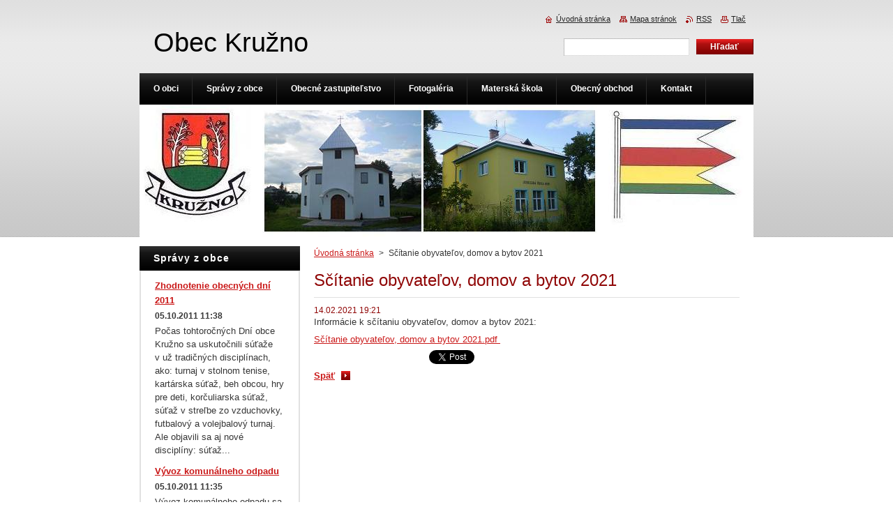

--- FILE ---
content_type: text/html; charset=UTF-8
request_url: https://www.kruzno.sk/news/scitanie-obyvatelov-domov-a-bytov-2021/newscbm_152642/190/
body_size: 8192
content:
<!--[if lte IE 9]><!DOCTYPE HTML PUBLIC "-//W3C//DTD HTML 4.01 Transitional//EN" "https://www.w3.org/TR/html4/loose.dtd"><![endif]-->
<!DOCTYPE html>
<!--[if IE]><html class="ie" lang="sk"><![endif]-->
<!--[if gt IE 9]><!--> 
<html lang="sk">
<!--<![endif]-->
    <head>
        <!--[if lt IE 8]><meta http-equiv="X-UA-Compatible" content="IE=EmulateIE7"><![endif]--><!--[if IE 8]><meta http-equiv="X-UA-Compatible" content="IE=EmulateIE8"><![endif]--><!--[if IE 9]><meta http-equiv="X-UA-Compatible" content="IE=EmulateIE9"><![endif]-->
        <base href="https://www.kruzno.sk/">
  <meta charset="utf-8">
  <meta name="description" content="">
  <meta name="keywords" content="">
  <meta name="generator" content="Webnode">
  <meta name="apple-mobile-web-app-capable" content="yes">
  <meta name="apple-mobile-web-app-status-bar-style" content="black">
  <meta name="format-detection" content="telephone=no">
    <link rel="shortcut icon" href="https://b1c975fdf3.clvaw-cdnwnd.com/16c7366b67ef0f1e37d3789318dde5c9/200013615-875bc894fd/favicon.ico">
  <link rel="stylesheet" href="https://www.kruzno.sk/wysiwyg/system.style.css">
<link rel="canonical" href="https://www.kruzno.sk/news/scitanie-obyvatelov-domov-a-bytov-2021/newscbm_152642/190/">
<script type="text/javascript">(function(i,s,o,g,r,a,m){i['GoogleAnalyticsObject']=r;i[r]=i[r]||function(){
			(i[r].q=i[r].q||[]).push(arguments)},i[r].l=1*new Date();a=s.createElement(o),
			m=s.getElementsByTagName(o)[0];a.async=1;a.src=g;m.parentNode.insertBefore(a,m)
			})(window,document,'script','//www.google-analytics.com/analytics.js','ga');ga('create', 'UA-797705-6', 'auto',{"name":"wnd_header"});ga('wnd_header.set', 'dimension1', 'W1');ga('wnd_header.set', 'anonymizeIp', true);ga('wnd_header.send', 'pageview');var pageTrackerAllTrackEvent=function(category,action,opt_label,opt_value){ga('send', 'event', category, action, opt_label, opt_value)};</script>
  <link rel="alternate" type="application/rss+xml" href="https://kruzno.sk/rss/all.xml" title="">
<!--[if lte IE 9]><style type="text/css">.cke_skin_webnode iframe {vertical-align: baseline !important;}</style><![endif]-->
        <title>Sčítanie obyvateľov, domov a bytov 2021 :: Obec Kružno</title>
        <meta name="robots" content="index, follow">
        <meta name="googlebot" content="index, follow">
        <link href="https://d11bh4d8fhuq47.cloudfront.net/_system/skins/v8/50000922/css/style.css" rel="stylesheet" type="text/css" media="screen,projection,handheld,tv">
        <link href="https://d11bh4d8fhuq47.cloudfront.net/_system/skins/v8/50000922/css/print.css" rel="stylesheet" type="text/css" media="print">
        <script type="text/javascript" src="https://d11bh4d8fhuq47.cloudfront.net/_system/skins/v8/50000922/js/functions.js"></script>
        <!--[if IE]>
            <script type="text/javascript" src="https://d11bh4d8fhuq47.cloudfront.net/_system/skins/v8/50000922/js/functions-ie.js"></script>
        <![endif]-->
    
				<script type="text/javascript">
				/* <![CDATA[ */
					
					if (typeof(RS_CFG) == 'undefined') RS_CFG = new Array();
					RS_CFG['staticServers'] = new Array('https://d11bh4d8fhuq47.cloudfront.net/');
					RS_CFG['skinServers'] = new Array('https://d11bh4d8fhuq47.cloudfront.net/');
					RS_CFG['filesPath'] = 'https://www.kruzno.sk/_files/';
					RS_CFG['filesAWSS3Path'] = 'https://b1c975fdf3.clvaw-cdnwnd.com/16c7366b67ef0f1e37d3789318dde5c9/';
					RS_CFG['lbClose'] = 'Zavrieť';
					RS_CFG['skin'] = 'default';
					if (!RS_CFG['labels']) RS_CFG['labels'] = new Array();
					RS_CFG['systemName'] = 'Webnode';
						
					RS_CFG['responsiveLayout'] = 0;
					RS_CFG['mobileDevice'] = 0;
					RS_CFG['labels']['copyPasteSource'] = 'Viac tu:';
					
				/* ]]> */
				</script><script type="text/javascript" src="https://d11bh4d8fhuq47.cloudfront.net/_system/client/js/compressed/frontend.package.1-3-108.js?ph=b1c975fdf3"></script><style type="text/css">#content .diskuze label.postTextLabel {display: inherit !important;}</style></head>
    <body>
    <div id="siteBg">
        <div id="site">
            
            <div id="logozone">
                <div id="logo"><a href="home/" title="Prejsť na úvodnú stránku."><span id="rbcSystemIdentifierLogo">Obec Kružno</span></a></div>            </div>

            <div class="cleaner"><!-- / --></div>

            <!-- HEADER -->
            <div id="header">
                <div class="illustration">
                    <p id="moto"><span id="rbcCompanySlogan" class="rbcNoStyleSpan"></span></p>
                    <img src="https://b1c975fdf3.clvaw-cdnwnd.com/16c7366b67ef0f1e37d3789318dde5c9/200000104-0b30d0c2ab/úvodná2.JPG?ph=b1c975fdf3" width="880" height="190" alt="">                </div>
            </div>
            <!-- /HEADER -->

            <div class="cleaner"><!-- / --></div>

            <!-- MAIN -->
            <div id="mainWide">
                <div id="mainContent">

                    <!-- CONTENT -->
                    <div id="content">

                        <!-- NAVIGATOR -->
                        <div id="pageNavigator" class="rbcContentBlock">        <div id="navizone" class="navigator">                       <a class="navFirstPage" href="/home/">Úvodná stránka</a>      <span><span> &gt; </span></span>          <span id="navCurrentPage">Sčítanie obyvateľov, domov a bytov 2021</span>               </div>              <div class="cleaner"><!-- / --></div>        </div>                        <!-- /NAVIGATOR -->

                        <div class="cleaner"><!-- / --></div>

                        

		
		
		  <div class="box">
		    <div class="boxTitle"><h1>Sčítanie obyvateľov, domov a bytov 2021</h1></div>
        <div class="boxContent">
		      					 
            <div class="articleDetail"> 
           
              <ins>14.02.2021 19:21</ins>    
              									
              <p>Informácie k sčítaniu obyvateľov, domov a bytov 2021:</p>
<p><a href="https://b1c975fdf3.clvaw-cdnwnd.com/16c7366b67ef0f1e37d3789318dde5c9/200035803-419484194a/S%C4%8D%C3%ADtanie%20obyvate%C4%BEov%2C%20domov%20a%20bytov%202021.pdf">Sčítanie obyvateľov, domov a bytov 2021.pdf&nbsp;</a></p>
      								      		
              					
              <div class="cleaner"><!-- / --></div>
              
              
              					
              <div class="cleaner"><!-- / --></div>
              
              <div class="rbcBookmarks"><div id="rbcBookmarks200000882"></div></div>
		<script type="text/javascript">
			/* <![CDATA[ */
			Event.observe(window, 'load', function(){
				var bookmarks = '<div style=\"float:left;\"><div style=\"float:left;\"><iframe src=\"//www.facebook.com/plugins/like.php?href=https://www.kruzno.sk/news/scitanie-obyvatelov-domov-a-bytov-2021/newscbm_152642/190/&amp;send=false&amp;layout=button_count&amp;width=165&amp;show_faces=false&amp;action=like&amp;colorscheme=light&amp;font&amp;height=21&amp;appId=397846014145828&amp;locale=sk_SK\" scrolling=\"no\" frameborder=\"0\" style=\"border:none; overflow:hidden; width:165px; height:21px; position:relative; top:1px;\" allowtransparency=\"true\"></iframe></div><div style=\"float:left;\"><a href=\"https://twitter.com/share\" class=\"twitter-share-button\" data-count=\"horizontal\" data-via=\"webnode\" data-lang=\"en\">Tweet</a></div><script type=\"text/javascript\">(function() {var po = document.createElement(\'script\'); po.type = \'text/javascript\'; po.async = true;po.src = \'//platform.twitter.com/widgets.js\';var s = document.getElementsByTagName(\'script\')[0]; s.parentNode.insertBefore(po, s);})();'+'<'+'/scr'+'ipt></div> <div class=\"addthis_toolbox addthis_default_style\" style=\"float:left;\"><a class=\"addthis_counter addthis_pill_style\"></a></div> <script type=\"text/javascript\">(function() {var po = document.createElement(\'script\'); po.type = \'text/javascript\'; po.async = true;po.src = \'https://s7.addthis.com/js/250/addthis_widget.js#pubid=webnode\';var s = document.getElementsByTagName(\'script\')[0]; s.parentNode.insertBefore(po, s);})();'+'<'+'/scr'+'ipt><div style=\"clear:both;\"></div>';
				$('rbcBookmarks200000882').innerHTML = bookmarks;
				bookmarks.evalScripts();
			});
			/* ]]> */
		</script>
		      
                        
              <div class="cleaner"><!-- / --></div>  			
              
              <div class="back"><a href="archive/news/">Späť</a></div>
                      
            </div>
          
        </div>
      </div>
      
			
		
		  <div class="cleaner"><!-- / --></div>

		
                    </div>
                    <!-- /CONTENT -->

                    <!-- SIDEBAR -->
                    <div id="sidebar">
                        <div id="sidebarContent">

                            
        
      <div class="box">
        <div class="boxTitle"><h2>Správy z obce</h2></div>
        <div class="boxContentBorder"><div class="boxContent">

		
       
      <div class="article articleBg1">
        <h3><a href="/news/zhodnotenie-obecnych-dni-2011/">Zhodnotenie obecných dní 2011</a></h3>
        <ins>05.10.2011 11:38</ins>
        <div class="articleContent">
          
	Počas tohtoročných Dní obce Kružno sa uskutočnili súťaže v&nbsp;už tradičných disciplínach, ako: turnaj v stolnom tenise, kartárska súťaž, beh obcou, hry pre deti, korčuliarska súťaž, súťaž v&nbsp;streľbe zo vzduchovky, futbalový a volejbalový turnaj. Ale objavili sa aj nové disciplíny: súťaž...
          <div class="cleaner"><!-- / --></div>
        </div>
      </div>
                    
		

			<div class="cleaner"><!-- / --></div>

		
       
      <div class="article articleBg0">
        <h3><a href="/news/vyvoz-komunalneho-odpadu/">Vývoz komunálneho odpadu</a></h3>
        <ins>05.10.2011 11:35</ins>
        <div class="articleContent">
          
	Vývoz komunálneho odpadu sa uskutočňuje každý nepárny týždeň v utotok.

	
		&nbsp;


	&nbsp;

          <div class="cleaner"><!-- / --></div>
        </div>
      </div>
                    
		

			<div class="cleaner"><!-- / --></div>

		
       
      <div class="article articleBg1">
        <h3><a href="/news/dni-obce-kruzno-2011-pozvanka/">Dni obce Kružno 2011 - pozvánka</a></h3>
        <ins>23.08.2011 15:13</ins>
        <div class="articleContent">
          
	Obec Kružno a&nbsp;občianske združenie Kružina

	Vás srdečne pozývajú na

	DNI OBCE KRUŽNO

	s&nbsp;týmto programom

	&nbsp;

	PIATOK 26.8.2011

	-&nbsp;&nbsp;&nbsp;&nbsp;&nbsp;&nbsp;&nbsp;&nbsp;&nbsp; súťaže v&nbsp;stolnom tenise, turnaj v&nbsp;hre Kružno, karty

	&nbsp;

	SOBOTA...
          <div class="cleaner"><!-- / --></div>
        </div>
      </div>
                    
		

			<div class="cleaner"><!-- / --></div>

		
       
      <div class="article articleBg0">
        <h3><a href="/news/zhodnotenie-obecneho-vyletu/">Zhodnotenie obecného výletu</a></h3>
        <ins>23.08.2011 13:53</ins>
        <div class="articleContent">
          
	Obecný výlet konaný dňa: 13.8.2011 ( sobotu ) je už minulosťou. Tradične, ako každý rok, sa zaplnil celý autobus občanmi z&nbsp;našej obce. Cieľom obecného výletu bol tentokrát hlavne Baťov kanál v&nbsp;Skalici, ale aj návšteva Mohyly gen. M. R. Štefánika v&nbsp;Brezovej pod Bradlom... Plavba...
          <div class="cleaner"><!-- / --></div>
        </div>
      </div>
                    
		

			<div class="cleaner"><!-- / --></div>

		
       
      <div class="article articleBg1">
        <h3><a href="/news/schodza-o-z-kruzina/">Schôdza o.z. Kružina</a></h3>
        <ins>23.08.2011 13:46</ins>
        <div class="articleContent">
          
	Schôdza občianskeho združenia Kružina: 25.8.2011 ( štvrtok ) o 17:00

          <div class="cleaner"><!-- / --></div>
        </div>
      </div>
                    
		

			<div class="cleaner"><!-- / --></div>

		
       
      <div class="article articleBg0">
        <h3><a href="/news/termin-zasadnutia-obecneho-zastupitelstva2/">Termín zasadnutia obecného zastupiteľstva</a></h3>
        <ins>02.08.2011 13:45</ins>
        <div class="articleContent">
          
	Termín zasadnutia obecného zastupiteľstva: 24.8.2011 ( streda ) o 18:00

          <div class="cleaner"><!-- / --></div>
        </div>
      </div>
                    
		

			<div class="cleaner"><!-- / --></div>

		
       
      <div class="article articleBg1">
        <h3><a href="/news/obecny-vylet-2011/">Obecný výlet 2011</a></h3>
        <ins>18.07.2011 13:50</ins>
        <div class="articleContent">
          Občania obce Kružno vo verejnom hovore 17.7.2011 ( nedeľa ) rozhodli, že obecný výlet sa bude konať 13.8.2011 ( sobota ). Cieľom bude Baťov kanál pri Skalici a Mohyla gen. M. R. Štefánika.
&#160;

          <div class="cleaner"><!-- / --></div>
        </div>
      </div>
                    
		

			<div class="cleaner"><!-- / --></div>

		
       
      <div class="article articleBg0">
        <h3><a href="/news/vyborove-konanie-kontrolor-obce-kruzno/">Výborové konanie - kontrolór obce Kružno</a></h3>
        <ins>14.07.2011 13:24</ins>
        <div class="articleContent">
          Výberové konanie - kontrolór obce Kružno
          <div class="cleaner"><!-- / --></div>
        </div>
      </div>
                    
		

			<div class="cleaner"><!-- / --></div>

		
       
      <div class="article articleBg1">
        <h3><a href="/news/verejny-hovor-vyborove-konanie-kontrolor-obce-kruzno/">Verejný hovor</a></h3>
        <ins>14.07.2011 13:21</ins>
        <div class="articleContent">
          Verejný hovor 


          <div class="cleaner"><!-- / --></div>
        </div>
      </div>
                    
		

			<div class="cleaner"><!-- / --></div>

		
       
      <div class="article articleBg0">
        <h3><a href="/news/vyvoz-komunalneho-odpadu-1/">Vývoz komunálneho odpadu </a></h3>
        <ins>22.06.2011 11:43</ins>
        <div class="articleContent">
          Vývoz komunálneho odpadu sa uskutočňuje každý nepárny týždeň v stredu.
          <div class="cleaner"><!-- / --></div>
        </div>
      </div>
                    
		

			<div class="cleaner"><!-- / --></div>

		
				
        		  

                  
        		   
                        

                        
<div  class="paging">
<a  class="leftEnd"  href="/news/scitanie-obyvatelov-domov-a-bytov-2021cbm_152642/190/"  title="Prejsť na prvú stránku."><span class="leftEndText">&lt;&lt;</span></a>
<a href="/news/scitanie-obyvatelov-domov-a-bytov-2021cbm_152642/190/newscbm_152642/180/" class="left" title="Prejsť na predchádzajúcu stránku." rel="prev"><span class="leftText">&lt;</span></a>
<a href="/news/scitanie-obyvatelov-domov-a-bytov-2021cbm_152642/190/newscbm_152642/160/"><span class="pageText">17</span></a>
<span class="separator"><span class="separatorText">|</span></span>
<a href="/news/scitanie-obyvatelov-domov-a-bytov-2021cbm_152642/190/newscbm_152642/170/"><span class="pageText">18</span></a>
<span class="separator"><span class="separatorText">|</span></span>
<a href="/news/scitanie-obyvatelov-domov-a-bytov-2021cbm_152642/190/newscbm_152642/180/"><span class="pageText">19</span></a>
<span class="separator"><span class="separatorText">|</span></span>
<span  class="selected"><span class="pageText">20</span></span>
<span class="separator"><span class="separatorText">|</span></span>
<a href="/news/scitanie-obyvatelov-domov-a-bytov-2021cbm_152642/190/newscbm_152642/200/"><span class="pageText">21</span></a>
<a href="/news/scitanie-obyvatelov-domov-a-bytov-2021cbm_152642/190/newscbm_152642/200/" class="right" title="Prejsť na nasledujúcu stránku." rel="next"><span class="rightText">&gt;</span></a>
<a href="/news/scitanie-obyvatelov-domov-a-bytov-2021cbm_152642/190/newscbm_152642/200/" class="rightEnd" title="Prejsť na poslednú stránku."><span class="rightEndText">&gt;&gt;</span></a></div>

                        <div class="cleaner"><!-- / --></div>

                   
      	                        
          </div></div>
      </div> 
      
      <div class="cleaner"><!-- / --></div>

		
        
      <div class="box">
        <div class="boxTitle"><h2>Kronika obce</h2></div>
        <div class="boxContentBorder"><div class="boxContent">

		
       
      <div class="article articleBg1">
        <h3><a href="/news/kronika-obce-4-cast/">Kronika obce - 4. časť</a></h3>
        <ins>14.02.2011 19:06</ins>
        <div class="articleContent">
          Oslava 14. III. 1942 
&#160;&#160;&#160;&#160;&#160;&#160;&#160;&#160;&#160;&#160;&#160;&#160; Aj tohoročné 3. výročie vyhlásenia štátnej samostatnosti bolo oslávené veľmi dôstojne. Oslava , ktorá bola usporiadaná miestnou školou v dohode s miestnou organizáciou HSĽS, bola vyplnená bohatým...
          <div class="cleaner"><!-- / --></div>
        </div>
      </div>
                    
		

			<div class="cleaner"><!-- / --></div>

		
       
      <div class="article articleBg0">
        <h3><a href="/news/kronika-obce-3-cast/">Kronika obce - 3. časť</a></h3>
        <ins>14.02.2011 18:58</ins>
        <div class="articleContent">
          
Vojna s Poľskom&#160; 
&#160;&#160;&#160;&#160;&#160;&#160;&#160;&#160;&#160;&#160; September je v znamení vojny. Nemecké vojsko vydalo sa na pochod. Na to slovianské Poľsko, ktoré vo svojej zaslepenosti a rozpínavosti na južných hraniciach nevidí bratský slovenský národ, ale " bratrankov"...
          <div class="cleaner"><!-- / --></div>
        </div>
      </div>
                    
		

			<div class="cleaner"><!-- / --></div>

		
       
      <div class="article articleBg1">
        <h3><a href="/news/kronika-obce-2-cast/">Kronika obce - 2. časť</a></h3>
        <ins>11.02.2011 15:43</ins>
        <div class="articleContent">
          Moja vlasť
&#160;&#160;&#160;&#160;&#160;&#160;&#160;&#160;&#160;&#160;&#160; &#160;&#160;&#160;&#160;&#160;&#160;&#160;&#160;&#160;&#160;&#160;&#160;&#160;&#160;&#160;&#160;&#160;&#160;&#160;&#160;&#160;&#160;&#160; (Andrej...
          <div class="cleaner"><!-- / --></div>
        </div>
      </div>
                    
		

			<div class="cleaner"><!-- / --></div>

		
       
      <div class="article articleBg0">
        <h3><a href="/news/kronika-obce-1-cast/">Kronika obce - 1. časť</a></h3>
        <ins>11.02.2011 15:41</ins>
        <div class="articleContent">
          Prepis z pôvodnej kroniky obce:
Kronika obce Kružno
&#160;&#160;&#160;&#160;&#160;&#160;&#160;&#160;&#160;&#160;&#160;&#160; Obec  Kružno bola pôvodne pustou planinou porastlou trním , šípím, burinou a  drobným lesným porastom. Osadou sa stala v roku 1923 kedy prisťahovalci s  detvianských ,...
          <div class="cleaner"><!-- / --></div>
        </div>
      </div>
                    
		

			<div class="cleaner"><!-- / --></div>

		
				
        		  

                  
        		   
                        

                        

                        <div class="cleaner"><!-- / --></div>

                   
      	                        
          </div></div>
      </div> 
      
      <div class="cleaner"><!-- / --></div>

		<div class="rbcWidgetArea widgetFacebookLike"><iframe src="https://www.facebook.com/plugins/like.php?app_id=225951590755638&amp;href=https%3A%2F%2Fobeckruzno.webnode.sk%2F&amp;send=false&amp;layout=button_count&amp;width=150&amp;show_faces=false&amp;action=like&amp;colorscheme=dark&amp;font&amp;height=21" scrolling="no" frameborder="0" allowTransparency="true" style="border:none; overflow:hidden; width:150px; height:21px;"></iframe></div>
                            
                            <div class="cleaner"><!-- / --></div>

                            <!-- CONTACT -->
                            

      <div class="box contact">
        <div class="boxTitle"><h2>Kontakt</h2></div>
        <div class="boxContentBorder"><div class="boxContent">
          
		

      <p><strong>Obec Kružno</strong></p>
      
      
      <p class="address">Kružno 38<br />
Kružno<br />
97901</p>

	            
      
      
      <p class="phone">+421 475694155</p>

	
      
	
	    <p class="email"><a href="&#109;&#97;&#105;&#108;&#116;&#111;:&#107;&#114;&#117;&#122;&#110;&#111;&#46;&#107;&#114;&#117;&#122;&#110;&#111;&#64;&#103;&#109;&#97;&#105;&#108;&#46;&#99;&#111;&#109;"><span id="rbcContactEmail">&#107;&#114;&#117;&#122;&#110;&#111;&#46;&#107;&#114;&#117;&#122;&#110;&#111;&#64;&#103;&#109;&#97;&#105;&#108;&#46;&#99;&#111;&#109;</span></a></p>

	           

		
                   
        </div></div>
      </div> 

					
                            <!-- /CONTACT -->

                        </div>
                    </div>
                    <!-- /SIDEBAR -->

                    <hr class="cleaner">

                </div><!-- mainContent -->

            </div>
            <!-- MAIN -->
            
            <!-- MENU -->
            <script type="text/javascript">
            /* <![CDATA[ */
                RubicusFrontendIns.addAbsoluteHeaderBlockId('menuzone');
            /* ]]> */
            </script>

            


      <div id="menuzone">


		<ul class="menu">
	<li class="first">
  
      <a href="/o-obci/">
    
      <span>O obci</span>
      
  </a>
  
  
	<ul class="level1">
		<li class="first">
  
      <a href="/o-obci/kronika-obce/">
    
      <span>Kronika obce</span>
      
  </a>
  
  </li>
		<li>
  
      <a href="/o-obci/erb-obce/">
    
      <span>Erb obce</span>
      
  </a>
  
  </li>
		<li>
  
      <a href="/o-obci/priroda/">
    
      <span>Príroda</span>
      
  </a>
  
  </li>
		<li>
  
      <a href="/o-obci/den-obce/">
    
      <span>Deň obce</span>
      
  </a>
  
  </li>
		<li>
  
      <a href="/o-obci/jubilejna-skola/">
    
      <span>Jubilejná škola</span>
      
  </a>
  
  </li>
		<li>
  
      <a href="/o-obci/kostol/">
    
      <span>Kostol</span>
      
  </a>
  
  </li>
		<li>
  
      <a href="/o-obci/kultura/">
    
      <span>Kultúra</span>
      
  </a>
  
  </li>
		<li>
  
      <a href="/o-obci/cykloturistika/">
    
      <span>Cykloturistika</span>
      
  </a>
  
  </li>
		<li>
  
      <a href="/o-obci/sucasnost-obce/">
    
      <span>Súčasnosť obce</span>
      
  </a>
  
  </li>
		<li>
  
      <a href="/o-obci/historia-obce/">
    
      <span>História obce</span>
      
  </a>
  
  </li>
		<li>
  
      <a href="/o-obci/dhz-kruzno/">
    
      <span>DHZ Kružno</span>
      
  </a>
  
  </li>
		<li>
  
      <a href="/o-obci/zmluvy/">
    
      <span>Zmluvy a faktúry</span>
      
  </a>
  
  </li>
		<li>
  
      <a href="/o-obci/dokumenty/">
    
      <span>Dokumenty</span>
      
  </a>
  
  </li>
		<li class="last">
  
      <a href="/o-obci/hra-kruzno/">
    
      <span>Hra Kružno</span>
      
  </a>
  
  </li>
	</ul>
	</li>
	<li>
  
      <a href="/spravy-z-obce/">
    
      <span>Správy z obce</span>
      
  </a>
  
  </li>
	<li>
  
      <a href="/obecne-zastupitelstvo/">
    
      <span>Obecné zastupiteľstvo</span>
      
  </a>
  
  </li>
	<li>
  
      <a href="/fotogaleria/">
    
      <span>Fotogaléria</span>
      
  </a>
  
  </li>
	<li>
  
      <a href="/materska-skola/">
    
      <span>Materská škola</span>
      
  </a>
  
  </li>
	<li>
  
      <a href="/obecny-obchod/">
    
      <span>Obecný obchod</span>
      
  </a>
  
  </li>
	<li>
  
      <a href="/kontakt/">
    
      <span>Kontakt</span>
      
  </a>
  
  </li>
	<li class="last">
  
      <a href="/hra-kruzno/">
    
      <span>Hra Kružno</span>
      
  </a>
  
  </li>
</ul>

      </div>

					
            <!-- /MENU -->

            <!-- FOOTER -->
            <div id="footer">
                <div id="footerContent">
                    <div id="footerLeft">
                        <span id="rbcFooterText" class="rbcNoStyleSpan">© 2011 - 2025 Všetky práva vyhradené. </span>                    </div>
                    <div id="footerRight">
                        <span class="rbcSignatureText">Vytvorené službou <a href="https://www.webnode.sk?utm_source=brand&amp;utm_medium=footer&amp;utm_campaign=premium" rel="nofollow" >Webnode</a></span>                    </div>
                </div>
            </div>
            <!-- /FOOTER -->

            <!-- SEARCH -->
            

		  <div id="searchBox">            

		<form action="/search/" method="get" id="fulltextSearch">
        
        <label for="fulltextSearchText">Vyhľadávanie</label>
        <input type="text" name="text" id="fulltextSearchText">
        <input id="fulltextSearchButton" type="submit" value="Hľadať">
        <div class="cleaner"><!-- / --></div> 

		</form>

      </div>

		            <!-- /SEARCH -->

            <table id="links"><tr><td>
                <!-- LANG -->
                <div id="lang">
                    <div id="languageSelect"></div>			
                </div>
                <!-- /LANG -->
            </td><td>
                <!-- LINKS -->
                <div id="link">
                    <span class="homepage"><a href="home/" title="Prejsť na úvodnú stránku.">Úvodná stránka</a></span>
                    <span class="sitemap"><a href="/sitemap/" title="Prejsť na mapu stránok.">Mapa stránok</a></span>
                    <span class="rss"><a href="/rss/" title="RSS kanály">RSS</a></span>
                    <span class="print"><a href="#" onclick="window.print(); return false;" title="Vytlačiť stránku">Tlač</a></span>
                </div>
                <!-- /LINKS -->
            </td></tr></table>

        </div>
    </div>

    <script src="https://d11bh4d8fhuq47.cloudfront.net/_system/skins/v8/50000922/js/Menu.js" type="text/javascript"></script>

    <script type="text/javascript">
    /* <![CDATA[ */

        build_menu();

    /* ]]> */
    </script>

    <script type="text/javascript">
    /* <![CDATA[ */

        RubicusFrontendIns.addObserver
	({
            onContentChange: function ()
            {
                RubicusFrontendIns.faqInit('faq', 'answerBlock');

                build_menu();
                setContentSize();
            },

            onStartSlideshow: function()
            {
                $('slideshowControl').innerHTML	= '<span>Pozastaviť prezentáciu<'+'/span>';
		$('slideshowControl').title = 'Pozastaviť automatické prechádzanie obrázkov';
		$('slideshowControl').onclick = RubicusFrontendIns.stopSlideshow.bind(RubicusFrontendIns);
            },

            onStopSlideshow: function()
            {
                $('slideshowControl').innerHTML	= '<span>Spustiť prezentáciu<'+'/span>';
		$('slideshowControl').title = 'Spustiť automatické prechádzanie obrázkov';
		$('slideshowControl').onclick = RubicusFrontendIns.startSlideshow.bind(RubicusFrontendIns);
            },

            onShowImage: function()
            {
                if (RubicusFrontendIns.isSlideshowMode())
		{
                    $('slideshowControl').innerHTML = '<span>Pozastaviť prezentáciu<'+'/span>';
                    $('slideshowControl').title	= 'Pozastaviť automatické prechádzanie obrázkov';
                    $('slideshowControl').onclick = RubicusFrontendIns.stopSlideshow.bind(RubicusFrontendIns);
		}
                setContentSize();
            }
	});

        if (!$('detailScript'))
        {
            window.onload = setContentSize;
        }
        document.body.onresize = setContentSize;
        window.onresize = setContentSize;

        RubicusFrontendIns.addFileToPreload('https://d11bh4d8fhuq47.cloudfront.net/_system/skins/v8/50000922/img/loading.gif');

        RubicusFrontendIns.addFileToPreload('https://d11bh4d8fhuq47.cloudfront.net/_system/skins/v8/50000922/img/menu_hover.png');
        RubicusFrontendIns.addFileToPreload('https://d11bh4d8fhuq47.cloudfront.net/_system/skins/v8/50000922/img/submenu_bg.png');
        RubicusFrontendIns.addFileToPreload('https://d11bh4d8fhuq47.cloudfront.net/_system/skins/v8/50000922/img/li.png');

    /* ]]> */
    </script>

  <div id="rbcFooterHtml"></div><script type="text/javascript">var keenTrackerCmsTrackEvent=function(id){if(typeof _jsTracker=="undefined" || !_jsTracker){return false;};try{var name=_keenEvents[id];var keenEvent={user:{u:_keenData.u,p:_keenData.p,lc:_keenData.lc,t:_keenData.t},action:{identifier:id,name:name,category:'cms',platform:'WND1',version:'2.1.157'},browser:{url:location.href,ua:navigator.userAgent,referer_url:document.referrer,resolution:screen.width+'x'+screen.height,ip:'217.113.194.186'}};_jsTracker.jsonpSubmit('PROD',keenEvent,function(err,res){});}catch(err){console.log(err)};};</script></body>
</html>

